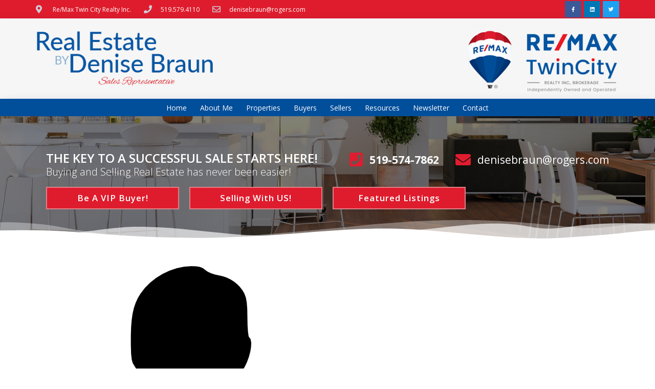

--- FILE ---
content_type: text/css
request_url: https://denisebraun.com/wp-content/uploads/sites/221/elementor/css/post-14592.css?ver=1733084473
body_size: 341
content:
.elementor-kit-14592{--e-global-color-primary:#2D2D2D;--e-global-color-secondary:#54595F;--e-global-color-text:#7A7A7A;--e-global-color-accent:#DF1C2D;--e-global-color-4dc76a0d:#6EC1E4;--e-global-color-1b94422b:#61CE70;--e-global-color-117b57f4:#4054B2;--e-global-color-4a5e9c88:#23A455;--e-global-color-190b9baf:#000;--e-global-color-3cf10163:#FFF;--e-global-typography-primary-font-family:"Open Sans";--e-global-typography-secondary-font-family:"Open Sans";--e-global-typography-secondary-font-weight:400;--e-global-typography-text-font-family:"Open Sans";--e-global-typography-text-font-weight:400;--e-global-typography-accent-font-family:"Open Sans";--e-global-typography-accent-font-weight:500;}.elementor-kit-14592 e-page-transition{background-color:#FFBC7D;}.elementor-section.elementor-section-boxed > .elementor-container{max-width:1140px;}.e-con{--container-max-width:1140px;}.elementor-widget:not(:last-child){margin-block-end:20px;}.elementor-element{--widgets-spacing:20px 20px;}{}h1.entry-title{display:var(--page-title-display);}@media(max-width:1024px){.elementor-section.elementor-section-boxed > .elementor-container{max-width:1024px;}.e-con{--container-max-width:1024px;}}@media(max-width:767px){.elementor-section.elementor-section-boxed > .elementor-container{max-width:767px;}.e-con{--container-max-width:767px;}}

--- FILE ---
content_type: text/css
request_url: https://denisebraun.com/wp-content/uploads/sites/221/elementor/css/post-44.css?ver=1733084473
body_size: 2356
content:
.elementor-44 .elementor-element.elementor-element-a8eca02 > .elementor-container > .elementor-column > .elementor-widget-wrap{align-content:center;align-items:center;}.elementor-44 .elementor-element.elementor-element-a8eca02:not(.elementor-motion-effects-element-type-background), .elementor-44 .elementor-element.elementor-element-a8eca02 > .elementor-motion-effects-container > .elementor-motion-effects-layer{background-color:#DF1C2D;}.elementor-44 .elementor-element.elementor-element-a8eca02{transition:background 0.3s, border 0.3s, border-radius 0.3s, box-shadow 0.3s;margin-top:0px;margin-bottom:0px;padding:2px 0px 2px 0px;}.elementor-44 .elementor-element.elementor-element-a8eca02 > .elementor-background-overlay{transition:background 0.3s, border-radius 0.3s, opacity 0.3s;}.elementor-widget-icon-list .elementor-icon-list-item:not(:last-child):after{border-color:var( --e-global-color-text );}.elementor-widget-icon-list .elementor-icon-list-icon i{color:var( --e-global-color-primary );}.elementor-widget-icon-list .elementor-icon-list-icon svg{fill:var( --e-global-color-primary );}.elementor-widget-icon-list .elementor-icon-list-item > .elementor-icon-list-text, .elementor-widget-icon-list .elementor-icon-list-item > a{font-family:var( --e-global-typography-text-font-family ), Sans-serif;font-weight:var( --e-global-typography-text-font-weight );}.elementor-widget-icon-list .elementor-icon-list-text{color:var( --e-global-color-secondary );}.elementor-44 .elementor-element.elementor-element-749f685 .elementor-icon-list-items:not(.elementor-inline-items) .elementor-icon-list-item:not(:last-child){padding-bottom:calc(25px/2);}.elementor-44 .elementor-element.elementor-element-749f685 .elementor-icon-list-items:not(.elementor-inline-items) .elementor-icon-list-item:not(:first-child){margin-top:calc(25px/2);}.elementor-44 .elementor-element.elementor-element-749f685 .elementor-icon-list-items.elementor-inline-items .elementor-icon-list-item{margin-right:calc(25px/2);margin-left:calc(25px/2);}.elementor-44 .elementor-element.elementor-element-749f685 .elementor-icon-list-items.elementor-inline-items{margin-right:calc(-25px/2);margin-left:calc(-25px/2);}body.rtl .elementor-44 .elementor-element.elementor-element-749f685 .elementor-icon-list-items.elementor-inline-items .elementor-icon-list-item:after{left:calc(-25px/2);}body:not(.rtl) .elementor-44 .elementor-element.elementor-element-749f685 .elementor-icon-list-items.elementor-inline-items .elementor-icon-list-item:after{right:calc(-25px/2);}.elementor-44 .elementor-element.elementor-element-749f685 .elementor-icon-list-icon i{color:#ccccd9;transition:color 0.3s;}.elementor-44 .elementor-element.elementor-element-749f685 .elementor-icon-list-icon svg{fill:#ccccd9;transition:fill 0.3s;}.elementor-44 .elementor-element.elementor-element-749f685{--e-icon-list-icon-size:16px;--icon-vertical-offset:0px;}.elementor-44 .elementor-element.elementor-element-749f685 .elementor-icon-list-icon{padding-right:8px;}.elementor-44 .elementor-element.elementor-element-749f685 .elementor-icon-list-item > .elementor-icon-list-text, .elementor-44 .elementor-element.elementor-element-749f685 .elementor-icon-list-item > a{font-size:12px;}.elementor-44 .elementor-element.elementor-element-749f685 .elementor-icon-list-text{color:#ffffff;transition:color 0.3s;}.elementor-44 .elementor-element.elementor-element-0048fc7{--grid-template-columns:repeat(0, auto);--icon-size:10px;--grid-column-gap:5px;--grid-row-gap:0px;}.elementor-44 .elementor-element.elementor-element-0048fc7 .elementor-widget-container{text-align:right;}.elementor-44 .elementor-element.elementor-element-0048fc7 .elementor-social-icon{--icon-padding:1.1em;}.elementor-44 .elementor-element.elementor-element-79a7f39 > .elementor-container > .elementor-column > .elementor-widget-wrap{align-content:center;align-items:center;}.elementor-44 .elementor-element.elementor-element-79a7f39:not(.elementor-motion-effects-element-type-background), .elementor-44 .elementor-element.elementor-element-79a7f39 > .elementor-motion-effects-container > .elementor-motion-effects-layer{background-color:#F6F6F6;}.elementor-44 .elementor-element.elementor-element-79a7f39{box-shadow:0px 6px 21px -5px rgba(51,51,104,0.38);transition:background 0.3s, border 0.3s, border-radius 0.3s, box-shadow 0.3s;margin-top:0px;margin-bottom:0px;padding:0px 0px 0px 0px;}.elementor-44 .elementor-element.elementor-element-79a7f39 > .elementor-background-overlay{transition:background 0.3s, border-radius 0.3s, opacity 0.3s;}.elementor-44 .elementor-element.elementor-element-ff16b50 > .elementor-container > .elementor-column > .elementor-widget-wrap{align-content:center;align-items:center;}.elementor-44 .elementor-element.elementor-element-ff16b50{margin-top:0px;margin-bottom:0px;padding:10px 0px 10px 0px;}.elementor-widget-image .widget-image-caption{color:var( --e-global-color-text );font-family:var( --e-global-typography-text-font-family ), Sans-serif;font-weight:var( --e-global-typography-text-font-weight );}.elementor-44 .elementor-element.elementor-element-904df81 > .elementor-widget-container{margin:0px 0px 0px -2px;padding:0px 0px 0px 0px;}.elementor-44 .elementor-element.elementor-element-904df81{text-align:left;}.elementor-44 .elementor-element.elementor-element-904df81 img{width:390px;max-width:90%;}.elementor-44 .elementor-element.elementor-element-904df81:hover img{opacity:0.85;}.elementor-44 .elementor-element.elementor-element-2e653d2{text-align:right;}.elementor-44 .elementor-element.elementor-element-2433a593 > .elementor-container > .elementor-column > .elementor-widget-wrap{align-content:center;align-items:center;}.elementor-44 .elementor-element.elementor-element-2433a593:not(.elementor-motion-effects-element-type-background), .elementor-44 .elementor-element.elementor-element-2433a593 > .elementor-motion-effects-container > .elementor-motion-effects-layer{background-color:#014E9B;}.elementor-44 .elementor-element.elementor-element-2433a593{box-shadow:0px 6px 21px -5px rgba(51,51,104,0.38);transition:background 0.3s, border 0.3s, border-radius 0.3s, box-shadow 0.3s;margin-top:0px;margin-bottom:-2px;padding:2px 0px 2px 0px;}.elementor-44 .elementor-element.elementor-element-2433a593 > .elementor-background-overlay{transition:background 0.3s, border-radius 0.3s, opacity 0.3s;}.elementor-widget-nav-menu .elementor-nav-menu .elementor-item{font-family:var( --e-global-typography-primary-font-family ), Sans-serif;}.elementor-widget-nav-menu .elementor-nav-menu--main .elementor-item{color:var( --e-global-color-text );fill:var( --e-global-color-text );}.elementor-widget-nav-menu .elementor-nav-menu--main .elementor-item:hover,
					.elementor-widget-nav-menu .elementor-nav-menu--main .elementor-item.elementor-item-active,
					.elementor-widget-nav-menu .elementor-nav-menu--main .elementor-item.highlighted,
					.elementor-widget-nav-menu .elementor-nav-menu--main .elementor-item:focus{color:var( --e-global-color-accent );fill:var( --e-global-color-accent );}.elementor-widget-nav-menu .elementor-nav-menu--main:not(.e--pointer-framed) .elementor-item:before,
					.elementor-widget-nav-menu .elementor-nav-menu--main:not(.e--pointer-framed) .elementor-item:after{background-color:var( --e-global-color-accent );}.elementor-widget-nav-menu .e--pointer-framed .elementor-item:before,
					.elementor-widget-nav-menu .e--pointer-framed .elementor-item:after{border-color:var( --e-global-color-accent );}.elementor-widget-nav-menu{--e-nav-menu-divider-color:var( --e-global-color-text );}.elementor-widget-nav-menu .elementor-nav-menu--dropdown .elementor-item, .elementor-widget-nav-menu .elementor-nav-menu--dropdown  .elementor-sub-item{font-family:var( --e-global-typography-accent-font-family ), Sans-serif;font-weight:var( --e-global-typography-accent-font-weight );}.elementor-44 .elementor-element.elementor-element-2f20d8d .elementor-menu-toggle{margin:0 auto;background-color:rgba(0,0,0,0);}.elementor-44 .elementor-element.elementor-element-2f20d8d .elementor-nav-menu .elementor-item{font-size:14px;font-weight:400;}.elementor-44 .elementor-element.elementor-element-2f20d8d .elementor-nav-menu--main .elementor-item{color:#ffffff;fill:#ffffff;padding-left:11px;padding-right:11px;padding-top:6px;padding-bottom:6px;}.elementor-44 .elementor-element.elementor-element-2f20d8d .elementor-nav-menu--main .elementor-item:hover,
					.elementor-44 .elementor-element.elementor-element-2f20d8d .elementor-nav-menu--main .elementor-item.elementor-item-active,
					.elementor-44 .elementor-element.elementor-element-2f20d8d .elementor-nav-menu--main .elementor-item.highlighted,
					.elementor-44 .elementor-element.elementor-element-2f20d8d .elementor-nav-menu--main .elementor-item:focus{color:#DF1C2D;fill:#DF1C2D;}.elementor-44 .elementor-element.elementor-element-2f20d8d .elementor-nav-menu--main:not(.e--pointer-framed) .elementor-item:before,
					.elementor-44 .elementor-element.elementor-element-2f20d8d .elementor-nav-menu--main:not(.e--pointer-framed) .elementor-item:after{background-color:#DF1C2D;}.elementor-44 .elementor-element.elementor-element-2f20d8d .e--pointer-framed .elementor-item:before,
					.elementor-44 .elementor-element.elementor-element-2f20d8d .e--pointer-framed .elementor-item:after{border-color:#DF1C2D;}.elementor-44 .elementor-element.elementor-element-2f20d8d .elementor-nav-menu--main .elementor-item.elementor-item-active{color:#DF1C2D;}.elementor-44 .elementor-element.elementor-element-2f20d8d .elementor-nav-menu--main:not(.e--pointer-framed) .elementor-item.elementor-item-active:before,
					.elementor-44 .elementor-element.elementor-element-2f20d8d .elementor-nav-menu--main:not(.e--pointer-framed) .elementor-item.elementor-item-active:after{background-color:#DF1C2D;}.elementor-44 .elementor-element.elementor-element-2f20d8d .e--pointer-framed .elementor-item.elementor-item-active:before,
					.elementor-44 .elementor-element.elementor-element-2f20d8d .e--pointer-framed .elementor-item.elementor-item-active:after{border-color:#DF1C2D;}.elementor-44 .elementor-element.elementor-element-2f20d8d .e--pointer-framed .elementor-item:before{border-width:1px;}.elementor-44 .elementor-element.elementor-element-2f20d8d .e--pointer-framed.e--animation-draw .elementor-item:before{border-width:0 0 1px 1px;}.elementor-44 .elementor-element.elementor-element-2f20d8d .e--pointer-framed.e--animation-draw .elementor-item:after{border-width:1px 1px 0 0;}.elementor-44 .elementor-element.elementor-element-2f20d8d .e--pointer-framed.e--animation-corners .elementor-item:before{border-width:1px 0 0 1px;}.elementor-44 .elementor-element.elementor-element-2f20d8d .e--pointer-framed.e--animation-corners .elementor-item:after{border-width:0 1px 1px 0;}.elementor-44 .elementor-element.elementor-element-2f20d8d .e--pointer-underline .elementor-item:after,
					 .elementor-44 .elementor-element.elementor-element-2f20d8d .e--pointer-overline .elementor-item:before,
					 .elementor-44 .elementor-element.elementor-element-2f20d8d .e--pointer-double-line .elementor-item:before,
					 .elementor-44 .elementor-element.elementor-element-2f20d8d .e--pointer-double-line .elementor-item:after{height:1px;}.elementor-44 .elementor-element.elementor-element-2f20d8d{--e-nav-menu-horizontal-menu-item-margin:calc( 4px / 2 );}.elementor-44 .elementor-element.elementor-element-2f20d8d .elementor-nav-menu--main:not(.elementor-nav-menu--layout-horizontal) .elementor-nav-menu > li:not(:last-child){margin-bottom:4px;}.elementor-44 .elementor-element.elementor-element-2f20d8d .elementor-nav-menu--dropdown{background-color:#FFFFFF;}.elementor-44 .elementor-element.elementor-element-2f20d8d .elementor-nav-menu--dropdown a:hover,
					.elementor-44 .elementor-element.elementor-element-2f20d8d .elementor-nav-menu--dropdown a.elementor-item-active,
					.elementor-44 .elementor-element.elementor-element-2f20d8d .elementor-nav-menu--dropdown a.highlighted,
					.elementor-44 .elementor-element.elementor-element-2f20d8d .elementor-menu-toggle:hover{color:#FFFFFF;}.elementor-44 .elementor-element.elementor-element-2f20d8d .elementor-nav-menu--dropdown a:hover,
					.elementor-44 .elementor-element.elementor-element-2f20d8d .elementor-nav-menu--dropdown a.elementor-item-active,
					.elementor-44 .elementor-element.elementor-element-2f20d8d .elementor-nav-menu--dropdown a.highlighted{background-color:#DF1C2D;}.elementor-44 .elementor-element.elementor-element-211ff11d:not(.elementor-motion-effects-element-type-background), .elementor-44 .elementor-element.elementor-element-211ff11d > .elementor-motion-effects-container > .elementor-motion-effects-layer{background-image:url("https://denisebraun.com/wp-content/uploads/sites/221/2020/07/BG.jpg");background-position:0px -180px;background-repeat:no-repeat;background-size:cover;}.elementor-44 .elementor-element.elementor-element-211ff11d > .elementor-background-overlay{background-color:#000000;opacity:0.5;transition:background 0.3s, border-radius 0.3s, opacity 0.3s;}.elementor-44 .elementor-element.elementor-element-211ff11d{transition:background 0.3s, border 0.3s, border-radius 0.3s, box-shadow 0.3s;}.elementor-44 .elementor-element.elementor-element-211ff11d > .elementor-shape-bottom svg{width:calc(124% + 1.3px);height:40px;}.elementor-44 .elementor-element.elementor-element-3a967018{padding:50px 0px 0px 0px;}.elementor-widget-heading .elementor-heading-title{color:var( --e-global-color-primary );font-family:var( --e-global-typography-primary-font-family ), Sans-serif;}.elementor-44 .elementor-element.elementor-element-480882d7 > .elementor-widget-container{margin:0px 0px 0px 0px;}.elementor-44 .elementor-element.elementor-element-480882d7 .elementor-heading-title{color:#ffffff;font-size:24px;font-weight:600;text-transform:uppercase;}.elementor-44 .elementor-element.elementor-element-313b52a7 > .elementor-widget-container{margin:-15px 0px 0px 0px;}.elementor-44 .elementor-element.elementor-element-313b52a7 .elementor-heading-title{color:#ffffff;font-size:1.4em;font-weight:300;}.elementor-44 .elementor-element.elementor-element-457b0eda .elementor-icon-list-items:not(.elementor-inline-items) .elementor-icon-list-item:not(:last-child){padding-bottom:calc(25px/2);}.elementor-44 .elementor-element.elementor-element-457b0eda .elementor-icon-list-items:not(.elementor-inline-items) .elementor-icon-list-item:not(:first-child){margin-top:calc(25px/2);}.elementor-44 .elementor-element.elementor-element-457b0eda .elementor-icon-list-items.elementor-inline-items .elementor-icon-list-item{margin-right:calc(25px/2);margin-left:calc(25px/2);}.elementor-44 .elementor-element.elementor-element-457b0eda .elementor-icon-list-items.elementor-inline-items{margin-right:calc(-25px/2);margin-left:calc(-25px/2);}body.rtl .elementor-44 .elementor-element.elementor-element-457b0eda .elementor-icon-list-items.elementor-inline-items .elementor-icon-list-item:after{left:calc(-25px/2);}body:not(.rtl) .elementor-44 .elementor-element.elementor-element-457b0eda .elementor-icon-list-items.elementor-inline-items .elementor-icon-list-item:after{right:calc(-25px/2);}.elementor-44 .elementor-element.elementor-element-457b0eda .elementor-icon-list-icon i{color:#e01c2f;transition:color 0.3s;}.elementor-44 .elementor-element.elementor-element-457b0eda .elementor-icon-list-icon svg{fill:#e01c2f;transition:fill 0.3s;}.elementor-44 .elementor-element.elementor-element-457b0eda{--e-icon-list-icon-size:30px;--icon-vertical-offset:0px;}.elementor-44 .elementor-element.elementor-element-457b0eda .elementor-icon-list-icon{padding-right:8px;}.elementor-44 .elementor-element.elementor-element-457b0eda .elementor-icon-list-item > .elementor-icon-list-text, .elementor-44 .elementor-element.elementor-element-457b0eda .elementor-icon-list-item > a{font-size:1.5em;line-height:1em;}.elementor-44 .elementor-element.elementor-element-457b0eda .elementor-icon-list-text{color:#ffffff;transition:color 0.3s;}.elementor-44 .elementor-element.elementor-element-052dafc{padding:0px 0px 40px 0px;}.elementor-widget-button .elementor-button{background-color:var( --e-global-color-accent );font-family:var( --e-global-typography-accent-font-family ), Sans-serif;font-weight:var( --e-global-typography-accent-font-weight );}.elementor-44 .elementor-element.elementor-element-28a9514 .elementor-button{background-color:#DF1C2D;font-size:1.2em;font-weight:600;letter-spacing:1px;border-style:solid;border-width:2px 2px 2px 2px;border-color:rgba(225,225,225,0.5);border-radius:0px 0px 0px 0px;}.elementor-44 .elementor-element.elementor-element-5ccd0d6 .elementor-button{background-color:#DF1C2D;font-size:1.2em;font-weight:600;letter-spacing:1px;border-style:solid;border-width:2px 2px 2px 2px;border-color:rgba(225,225,225,0.5);border-radius:0px 0px 0px 0px;}.elementor-44 .elementor-element.elementor-element-dbce694 .elementor-button{background-color:#DF1C2D;font-size:1.2em;font-weight:600;letter-spacing:1px;border-style:solid;border-width:2px 2px 2px 2px;border-color:rgba(225,225,225,0.5);border-radius:0px 0px 0px 0px;}.elementor-theme-builder-content-area{height:400px;}.elementor-location-header:before, .elementor-location-footer:before{content:"";display:table;clear:both;}@media(max-width:1024px){.elementor-44 .elementor-element.elementor-element-a8eca02{padding:0px 0px 0px 0px;}.elementor-44 .elementor-element.elementor-element-f093ce6 > .elementor-element-populated{padding:0px 0px 0px 20px;}.elementor-44 .elementor-element.elementor-element-0048fc7 > .elementor-widget-container{padding:0px 20px 0px 0px;}.elementor-44 .elementor-element.elementor-element-0048fc7 .elementor-social-icon{--icon-padding:0.9em;}.elementor-44 .elementor-element.elementor-element-79a7f39{padding:0px 0px 0px 0px;}.elementor-44 .elementor-element.elementor-element-2433a593{padding:0px 0px 0px 0px;}.elementor-44 .elementor-element.elementor-element-2f20d8d > .elementor-widget-container{margin:0px 0px 0px 0px;padding:0px 0px 0px 0px;}.elementor-44 .elementor-element.elementor-element-2f20d8d .elementor-nav-menu--main .elementor-item{padding-left:0px;padding-right:0px;padding-top:0px;padding-bottom:0px;}.elementor-44 .elementor-element.elementor-element-2f20d8d{--e-nav-menu-horizontal-menu-item-margin:calc( 0px / 2 );}.elementor-44 .elementor-element.elementor-element-2f20d8d .elementor-nav-menu--main:not(.elementor-nav-menu--layout-horizontal) .elementor-nav-menu > li:not(:last-child){margin-bottom:0px;}.elementor-44 .elementor-element.elementor-element-211ff11d:not(.elementor-motion-effects-element-type-background), .elementor-44 .elementor-element.elementor-element-211ff11d > .elementor-motion-effects-container > .elementor-motion-effects-layer{background-position:0px 0px;}}@media(max-width:767px){.elementor-44 .elementor-element.elementor-element-a8eca02{padding:10px 20px 10px 20px;}.elementor-44 .elementor-element.elementor-element-749f685 .elementor-icon-list-items:not(.elementor-inline-items) .elementor-icon-list-item:not(:last-child){padding-bottom:calc(25px/2);}.elementor-44 .elementor-element.elementor-element-749f685 .elementor-icon-list-items:not(.elementor-inline-items) .elementor-icon-list-item:not(:first-child){margin-top:calc(25px/2);}.elementor-44 .elementor-element.elementor-element-749f685 .elementor-icon-list-items.elementor-inline-items .elementor-icon-list-item{margin-right:calc(25px/2);margin-left:calc(25px/2);}.elementor-44 .elementor-element.elementor-element-749f685 .elementor-icon-list-items.elementor-inline-items{margin-right:calc(-25px/2);margin-left:calc(-25px/2);}body.rtl .elementor-44 .elementor-element.elementor-element-749f685 .elementor-icon-list-items.elementor-inline-items .elementor-icon-list-item:after{left:calc(-25px/2);}body:not(.rtl) .elementor-44 .elementor-element.elementor-element-749f685 .elementor-icon-list-items.elementor-inline-items .elementor-icon-list-item:after{right:calc(-25px/2);}.elementor-44 .elementor-element.elementor-element-749f685 .elementor-icon-list-item > .elementor-icon-list-text, .elementor-44 .elementor-element.elementor-element-749f685 .elementor-icon-list-item > a{line-height:1.9em;}.elementor-44 .elementor-element.elementor-element-4be8f39 > .elementor-element-populated{margin:0px 0px 0px 0px;--e-column-margin-right:0px;--e-column-margin-left:0px;}.elementor-44 .elementor-element.elementor-element-0048fc7 .elementor-widget-container{text-align:center;}.elementor-44 .elementor-element.elementor-element-79a7f39{padding:0px 0px 0px 0px;}.elementor-44 .elementor-element.elementor-element-904df81 > .elementor-widget-container{margin:0px 0px 0px 0px;}.elementor-44 .elementor-element.elementor-element-904df81{text-align:center;}.elementor-44 .elementor-element.elementor-element-904df81 img{width:80%;}.elementor-44 .elementor-element.elementor-element-2e653d2 > .elementor-widget-container{padding:20px 20px 20px 20px;}.elementor-44 .elementor-element.elementor-element-2e653d2{text-align:center;}.elementor-44 .elementor-element.elementor-element-2433a593{padding:0px 0px 0px 0px;}.elementor-44 .elementor-element.elementor-element-2f20d8d .elementor-nav-menu--main > .elementor-nav-menu > li > .elementor-nav-menu--dropdown, .elementor-44 .elementor-element.elementor-element-2f20d8d .elementor-nav-menu__container.elementor-nav-menu--dropdown{margin-top:44px !important;}.elementor-44 .elementor-element.elementor-element-211ff11d:not(.elementor-motion-effects-element-type-background), .elementor-44 .elementor-element.elementor-element-211ff11d > .elementor-motion-effects-container > .elementor-motion-effects-layer{background-position:0px 0px;}.elementor-44 .elementor-element.elementor-element-480882d7{text-align:center;}.elementor-44 .elementor-element.elementor-element-313b52a7{text-align:center;}.elementor-44 .elementor-element.elementor-element-5496e016 > .elementor-element-populated{margin:10px 10px 10px 10px;--e-column-margin-right:10px;--e-column-margin-left:10px;}.elementor-44 .elementor-element.elementor-element-457b0eda .elementor-icon-list-items:not(.elementor-inline-items) .elementor-icon-list-item:not(:last-child){padding-bottom:calc(25px/2);}.elementor-44 .elementor-element.elementor-element-457b0eda .elementor-icon-list-items:not(.elementor-inline-items) .elementor-icon-list-item:not(:first-child){margin-top:calc(25px/2);}.elementor-44 .elementor-element.elementor-element-457b0eda .elementor-icon-list-items.elementor-inline-items .elementor-icon-list-item{margin-right:calc(25px/2);margin-left:calc(25px/2);}.elementor-44 .elementor-element.elementor-element-457b0eda .elementor-icon-list-items.elementor-inline-items{margin-right:calc(-25px/2);margin-left:calc(-25px/2);}body.rtl .elementor-44 .elementor-element.elementor-element-457b0eda .elementor-icon-list-items.elementor-inline-items .elementor-icon-list-item:after{left:calc(-25px/2);}body:not(.rtl) .elementor-44 .elementor-element.elementor-element-457b0eda .elementor-icon-list-items.elementor-inline-items .elementor-icon-list-item:after{right:calc(-25px/2);}.elementor-44 .elementor-element.elementor-element-457b0eda .elementor-icon-list-item > .elementor-icon-list-text, .elementor-44 .elementor-element.elementor-element-457b0eda .elementor-icon-list-item > a{line-height:1.9em;}.elementor-44 .elementor-element.elementor-element-052dafc{margin-top:0px;margin-bottom:0px;padding:10px 0px 5px 0px;}}@media(max-width:1024px) and (min-width:768px){.elementor-44 .elementor-element.elementor-element-f093ce6{width:70%;}.elementor-44 .elementor-element.elementor-element-4be8f39{width:30%;}.elementor-44 .elementor-element.elementor-element-8ed3a48{width:100%;}.elementor-44 .elementor-element.elementor-element-c5d682c{width:100%;}.elementor-44 .elementor-element.elementor-element-2655217{width:100%;}.elementor-44 .elementor-element.elementor-element-17b7340{width:100%;}}@media(min-width:1025px){.elementor-44 .elementor-element.elementor-element-211ff11d:not(.elementor-motion-effects-element-type-background), .elementor-44 .elementor-element.elementor-element-211ff11d > .elementor-motion-effects-container > .elementor-motion-effects-layer{background-attachment:fixed;}}

--- FILE ---
content_type: text/css
request_url: https://denisebraun.com/wp-content/uploads/sites/221/elementor/css/post-13844.css?ver=1733084473
body_size: 3160
content:
.elementor-widget-icon.elementor-view-stacked .elementor-icon{background-color:var( --e-global-color-primary );}.elementor-widget-icon.elementor-view-framed .elementor-icon, .elementor-widget-icon.elementor-view-default .elementor-icon{color:var( --e-global-color-primary );border-color:var( --e-global-color-primary );}.elementor-widget-icon.elementor-view-framed .elementor-icon, .elementor-widget-icon.elementor-view-default .elementor-icon svg{fill:var( --e-global-color-primary );}.elementor-13844 .elementor-element.elementor-element-2b19047 > .elementor-widget-container{padding:5px 0px 5px 5px;}.elementor-13844 .elementor-element.elementor-element-2b19047 .elementor-icon-wrapper{text-align:left;}.elementor-13844 .elementor-element.elementor-element-2b19047.elementor-view-stacked .elementor-icon{background-color:#014E9B;color:#DF1C2D;}.elementor-13844 .elementor-element.elementor-element-2b19047.elementor-view-framed .elementor-icon, .elementor-13844 .elementor-element.elementor-element-2b19047.elementor-view-default .elementor-icon{color:#014E9B;border-color:#014E9B;}.elementor-13844 .elementor-element.elementor-element-2b19047.elementor-view-framed .elementor-icon, .elementor-13844 .elementor-element.elementor-element-2b19047.elementor-view-default .elementor-icon svg{fill:#014E9B;}.elementor-13844 .elementor-element.elementor-element-2b19047.elementor-view-framed .elementor-icon{background-color:#DF1C2D;}.elementor-13844 .elementor-element.elementor-element-2b19047.elementor-view-stacked .elementor-icon svg{fill:#DF1C2D;}.elementor-13844 .elementor-element.elementor-element-2b19047.elementor-view-stacked .elementor-icon:hover{background-color:#000000;color:#7a7a7a;}.elementor-13844 .elementor-element.elementor-element-2b19047.elementor-view-framed .elementor-icon:hover, .elementor-13844 .elementor-element.elementor-element-2b19047.elementor-view-default .elementor-icon:hover{color:#000000;border-color:#000000;}.elementor-13844 .elementor-element.elementor-element-2b19047.elementor-view-framed .elementor-icon:hover, .elementor-13844 .elementor-element.elementor-element-2b19047.elementor-view-default .elementor-icon:hover svg{fill:#000000;}.elementor-13844 .elementor-element.elementor-element-2b19047.elementor-view-framed .elementor-icon:hover{background-color:#7a7a7a;}.elementor-13844 .elementor-element.elementor-element-2b19047.elementor-view-stacked .elementor-icon:hover svg{fill:#7a7a7a;}.elementor-13844 .elementor-element.elementor-element-2b19047 .elementor-icon{font-size:16px;}.elementor-13844 .elementor-element.elementor-element-2b19047 .elementor-icon svg{height:16px;}.elementor-13844 .elementor-element.elementor-element-9a47a96 > .elementor-container > .elementor-column > .elementor-widget-wrap{align-content:center;align-items:center;}.elementor-13844 .elementor-element.elementor-element-9a47a96:not(.elementor-motion-effects-element-type-background), .elementor-13844 .elementor-element.elementor-element-9a47a96 > .elementor-motion-effects-container > .elementor-motion-effects-layer{background-image:url("https://denisebraun.com/wp-content/uploads/sites/221/2020/07/BG.jpg");background-position:center center;background-repeat:no-repeat;background-size:cover;}.elementor-13844 .elementor-element.elementor-element-9a47a96 > .elementor-background-overlay{background-color:#ffffff;opacity:0.7;transition:background 0.3s, border-radius 0.3s, opacity 0.3s;}.elementor-13844 .elementor-element.elementor-element-9a47a96{border-style:solid;border-width:0px 0px 2px 0px;border-color:#DF1C2D;transition:background 0.3s, border 0.3s, border-radius 0.3s, box-shadow 0.3s;padding:20px 0px 20px 0px;}.elementor-13844 .elementor-element.elementor-element-9a47a96 > .elementor-shape-top svg{width:calc(124% + 1.3px);height:30px;}.elementor-13844 .elementor-element.elementor-element-a5d3b04 > .elementor-element-populated{padding:40px 40px 40px 40px;}.elementor-widget-text-editor{color:var( --e-global-color-text );font-family:var( --e-global-typography-text-font-family ), Sans-serif;font-weight:var( --e-global-typography-text-font-weight );}.elementor-widget-text-editor.elementor-drop-cap-view-stacked .elementor-drop-cap{background-color:var( --e-global-color-primary );}.elementor-widget-text-editor.elementor-drop-cap-view-framed .elementor-drop-cap, .elementor-widget-text-editor.elementor-drop-cap-view-default .elementor-drop-cap{color:var( --e-global-color-primary );border-color:var( --e-global-color-primary );}.elementor-13844 .elementor-element.elementor-element-116c045 > .elementor-widget-container{margin:-15px 0px -40px 0px;}.elementor-13844 .elementor-element.elementor-element-116c045{text-align:left;font-size:38px;font-weight:600;text-transform:uppercase;}.elementor-widget-heading .elementor-heading-title{color:var( --e-global-color-primary );font-family:var( --e-global-typography-primary-font-family ), Sans-serif;}.elementor-13844 .elementor-element.elementor-element-a5496a2 > .elementor-widget-container{margin:-15px 0px 0px 0px;}.elementor-13844 .elementor-element.elementor-element-a5496a2{text-align:center;}.elementor-13844 .elementor-element.elementor-element-a5496a2 .elementor-heading-title{font-size:30px;text-transform:uppercase;}.elementor-widget-divider{--divider-color:var( --e-global-color-secondary );}.elementor-widget-divider .elementor-divider__text{color:var( --e-global-color-secondary );font-family:var( --e-global-typography-secondary-font-family ), Sans-serif;font-weight:var( --e-global-typography-secondary-font-weight );}.elementor-widget-divider.elementor-view-stacked .elementor-icon{background-color:var( --e-global-color-secondary );}.elementor-widget-divider.elementor-view-framed .elementor-icon, .elementor-widget-divider.elementor-view-default .elementor-icon{color:var( --e-global-color-secondary );border-color:var( --e-global-color-secondary );}.elementor-widget-divider.elementor-view-framed .elementor-icon, .elementor-widget-divider.elementor-view-default .elementor-icon svg{fill:var( --e-global-color-secondary );}.elementor-13844 .elementor-element.elementor-element-f1098e8{--divider-border-style:solid;--divider-color:#000000;--divider-border-width:1px;}.elementor-13844 .elementor-element.elementor-element-f1098e8 > .elementor-widget-container{margin:-20px 0px 0px 0px;}.elementor-13844 .elementor-element.elementor-element-f1098e8 .elementor-divider-separator{width:50px;margin:0 auto;margin-center:0;}.elementor-13844 .elementor-element.elementor-element-f1098e8 .elementor-divider{text-align:center;padding-block-start:15px;padding-block-end:15px;}.elementor-widget-icon-list .elementor-icon-list-item:not(:last-child):after{border-color:var( --e-global-color-text );}.elementor-widget-icon-list .elementor-icon-list-icon i{color:var( --e-global-color-primary );}.elementor-widget-icon-list .elementor-icon-list-icon svg{fill:var( --e-global-color-primary );}.elementor-widget-icon-list .elementor-icon-list-item > .elementor-icon-list-text, .elementor-widget-icon-list .elementor-icon-list-item > a{font-family:var( --e-global-typography-text-font-family ), Sans-serif;font-weight:var( --e-global-typography-text-font-weight );}.elementor-widget-icon-list .elementor-icon-list-text{color:var( --e-global-color-secondary );}.elementor-13844 .elementor-element.elementor-element-06ececa .elementor-icon-list-items:not(.elementor-inline-items) .elementor-icon-list-item:not(:last-child){padding-bottom:calc(2px/2);}.elementor-13844 .elementor-element.elementor-element-06ececa .elementor-icon-list-items:not(.elementor-inline-items) .elementor-icon-list-item:not(:first-child){margin-top:calc(2px/2);}.elementor-13844 .elementor-element.elementor-element-06ececa .elementor-icon-list-items.elementor-inline-items .elementor-icon-list-item{margin-right:calc(2px/2);margin-left:calc(2px/2);}.elementor-13844 .elementor-element.elementor-element-06ececa .elementor-icon-list-items.elementor-inline-items{margin-right:calc(-2px/2);margin-left:calc(-2px/2);}body.rtl .elementor-13844 .elementor-element.elementor-element-06ececa .elementor-icon-list-items.elementor-inline-items .elementor-icon-list-item:after{left:calc(-2px/2);}body:not(.rtl) .elementor-13844 .elementor-element.elementor-element-06ececa .elementor-icon-list-items.elementor-inline-items .elementor-icon-list-item:after{right:calc(-2px/2);}.elementor-13844 .elementor-element.elementor-element-06ececa .elementor-icon-list-icon i{color:#014E9B;transition:color 0.3s;}.elementor-13844 .elementor-element.elementor-element-06ececa .elementor-icon-list-icon svg{fill:#014E9B;transition:fill 0.3s;}.elementor-13844 .elementor-element.elementor-element-06ececa{--e-icon-list-icon-size:17px;--icon-vertical-offset:0px;}.elementor-13844 .elementor-element.elementor-element-06ececa .elementor-icon-list-icon{padding-right:8px;}.elementor-13844 .elementor-element.elementor-element-06ececa .elementor-icon-list-item > .elementor-icon-list-text, .elementor-13844 .elementor-element.elementor-element-06ececa .elementor-icon-list-item > a{font-size:16px;}.elementor-13844 .elementor-element.elementor-element-06ececa .elementor-icon-list-text{color:#000000;transition:color 0.3s;}.elementor-13844 .elementor-element.elementor-element-3ad5eb9{--grid-template-columns:repeat(0, auto);--icon-size:22px;--grid-column-gap:5px;--grid-row-gap:0px;}.elementor-13844 .elementor-element.elementor-element-3ad5eb9 .elementor-widget-container{text-align:center;}.elementor-13844 .elementor-element.elementor-element-3ad5eb9 .elementor-social-icon{--icon-padding:1.1em;}.elementor-13844 .elementor-element.elementor-element-9859bf4 .elementor-icon-list-items:not(.elementor-inline-items) .elementor-icon-list-item:not(:last-child){padding-bottom:calc(2px/2);}.elementor-13844 .elementor-element.elementor-element-9859bf4 .elementor-icon-list-items:not(.elementor-inline-items) .elementor-icon-list-item:not(:first-child){margin-top:calc(2px/2);}.elementor-13844 .elementor-element.elementor-element-9859bf4 .elementor-icon-list-items.elementor-inline-items .elementor-icon-list-item{margin-right:calc(2px/2);margin-left:calc(2px/2);}.elementor-13844 .elementor-element.elementor-element-9859bf4 .elementor-icon-list-items.elementor-inline-items{margin-right:calc(-2px/2);margin-left:calc(-2px/2);}body.rtl .elementor-13844 .elementor-element.elementor-element-9859bf4 .elementor-icon-list-items.elementor-inline-items .elementor-icon-list-item:after{left:calc(-2px/2);}body:not(.rtl) .elementor-13844 .elementor-element.elementor-element-9859bf4 .elementor-icon-list-items.elementor-inline-items .elementor-icon-list-item:after{right:calc(-2px/2);}.elementor-13844 .elementor-element.elementor-element-9859bf4 .elementor-icon-list-icon i{color:#014E9B;transition:color 0.3s;}.elementor-13844 .elementor-element.elementor-element-9859bf4 .elementor-icon-list-icon svg{fill:#014E9B;transition:fill 0.3s;}.elementor-13844 .elementor-element.elementor-element-9859bf4{--e-icon-list-icon-size:17px;--icon-vertical-offset:0px;}.elementor-13844 .elementor-element.elementor-element-9859bf4 .elementor-icon-list-icon{padding-right:8px;}.elementor-13844 .elementor-element.elementor-element-9859bf4 .elementor-icon-list-item > .elementor-icon-list-text, .elementor-13844 .elementor-element.elementor-element-9859bf4 .elementor-icon-list-item > a{font-size:15px;}.elementor-13844 .elementor-element.elementor-element-9859bf4 .elementor-icon-list-text{color:#000000;transition:color 0.3s;}.elementor-13844 .elementor-element.elementor-element-c812cad > .elementor-element-populated{padding:40px 40px 40px 40px;}.elementor-13844 .elementor-element.elementor-element-f3c30f4{text-align:center;}.elementor-13844 .elementor-element.elementor-element-f3c30f4 .elementor-heading-title{color:#000000;}.elementor-widget-form .elementor-field-group > label, .elementor-widget-form .elementor-field-subgroup label{color:var( --e-global-color-text );}.elementor-widget-form .elementor-field-group > label{font-family:var( --e-global-typography-text-font-family ), Sans-serif;font-weight:var( --e-global-typography-text-font-weight );}.elementor-widget-form .elementor-field-type-html{color:var( --e-global-color-text );font-family:var( --e-global-typography-text-font-family ), Sans-serif;font-weight:var( --e-global-typography-text-font-weight );}.elementor-widget-form .elementor-field-group .elementor-field{color:var( --e-global-color-text );}.elementor-widget-form .elementor-field-group .elementor-field, .elementor-widget-form .elementor-field-subgroup label{font-family:var( --e-global-typography-text-font-family ), Sans-serif;font-weight:var( --e-global-typography-text-font-weight );}.elementor-widget-form .elementor-button{font-family:var( --e-global-typography-accent-font-family ), Sans-serif;font-weight:var( --e-global-typography-accent-font-weight );}.elementor-widget-form .e-form__buttons__wrapper__button-next{background-color:var( --e-global-color-accent );}.elementor-widget-form .elementor-button[type="submit"]{background-color:var( --e-global-color-accent );}.elementor-widget-form .e-form__buttons__wrapper__button-previous{background-color:var( --e-global-color-accent );}.elementor-widget-form .elementor-message{font-family:var( --e-global-typography-text-font-family ), Sans-serif;font-weight:var( --e-global-typography-text-font-weight );}.elementor-widget-form .e-form__indicators__indicator, .elementor-widget-form .e-form__indicators__indicator__label{font-family:var( --e-global-typography-accent-font-family ), Sans-serif;font-weight:var( --e-global-typography-accent-font-weight );}.elementor-widget-form{--e-form-steps-indicator-inactive-primary-color:var( --e-global-color-text );--e-form-steps-indicator-active-primary-color:var( --e-global-color-accent );--e-form-steps-indicator-completed-primary-color:var( --e-global-color-accent );--e-form-steps-indicator-progress-color:var( --e-global-color-accent );--e-form-steps-indicator-progress-background-color:var( --e-global-color-text );--e-form-steps-indicator-progress-meter-color:var( --e-global-color-text );}.elementor-widget-form .e-form__indicators__indicator__progress__meter{font-family:var( --e-global-typography-accent-font-family ), Sans-serif;font-weight:var( --e-global-typography-accent-font-weight );}.elementor-13844 .elementor-element.elementor-element-ffe4b58 .elementor-field-group{padding-right:calc( 10px/2 );padding-left:calc( 10px/2 );margin-bottom:10px;}.elementor-13844 .elementor-element.elementor-element-ffe4b58 .elementor-form-fields-wrapper{margin-left:calc( -10px/2 );margin-right:calc( -10px/2 );margin-bottom:-10px;}.elementor-13844 .elementor-element.elementor-element-ffe4b58 .elementor-field-group.recaptcha_v3-bottomleft, .elementor-13844 .elementor-element.elementor-element-ffe4b58 .elementor-field-group.recaptcha_v3-bottomright{margin-bottom:0;}body.rtl .elementor-13844 .elementor-element.elementor-element-ffe4b58 .elementor-labels-inline .elementor-field-group > label{padding-left:0px;}body:not(.rtl) .elementor-13844 .elementor-element.elementor-element-ffe4b58 .elementor-labels-inline .elementor-field-group > label{padding-right:0px;}body .elementor-13844 .elementor-element.elementor-element-ffe4b58 .elementor-labels-above .elementor-field-group > label{padding-bottom:0px;}.elementor-13844 .elementor-element.elementor-element-ffe4b58 .elementor-field-group > label, .elementor-13844 .elementor-element.elementor-element-ffe4b58 .elementor-field-subgroup label{color:#000000;}.elementor-13844 .elementor-element.elementor-element-ffe4b58 .elementor-field-group > label{font-weight:bold;}.elementor-13844 .elementor-element.elementor-element-ffe4b58 .elementor-field-type-html{padding-bottom:0px;}.elementor-13844 .elementor-element.elementor-element-ffe4b58 .elementor-field-group:not(.elementor-field-type-upload) .elementor-field:not(.elementor-select-wrapper){background-color:#ffffff;border-color:#014E9B;}.elementor-13844 .elementor-element.elementor-element-ffe4b58 .elementor-field-group .elementor-select-wrapper select{background-color:#ffffff;border-color:#014E9B;}.elementor-13844 .elementor-element.elementor-element-ffe4b58 .elementor-field-group .elementor-select-wrapper::before{color:#014E9B;}.elementor-13844 .elementor-element.elementor-element-ffe4b58 .e-form__buttons__wrapper__button-next{color:#ffffff;}.elementor-13844 .elementor-element.elementor-element-ffe4b58 .elementor-button[type="submit"]{color:#ffffff;}.elementor-13844 .elementor-element.elementor-element-ffe4b58 .elementor-button[type="submit"] svg *{fill:#ffffff;}.elementor-13844 .elementor-element.elementor-element-ffe4b58 .e-form__buttons__wrapper__button-previous{color:#ffffff;}.elementor-13844 .elementor-element.elementor-element-ffe4b58 .e-form__buttons__wrapper__button-next:hover{color:#ffffff;}.elementor-13844 .elementor-element.elementor-element-ffe4b58 .elementor-button[type="submit"]:hover{color:#ffffff;}.elementor-13844 .elementor-element.elementor-element-ffe4b58 .elementor-button[type="submit"]:hover svg *{fill:#ffffff;}.elementor-13844 .elementor-element.elementor-element-ffe4b58 .e-form__buttons__wrapper__button-previous:hover{color:#ffffff;}.elementor-13844 .elementor-element.elementor-element-ffe4b58{--e-form-steps-indicators-spacing:20px;--e-form-steps-indicator-padding:30px;--e-form-steps-indicator-inactive-secondary-color:#ffffff;--e-form-steps-indicator-active-secondary-color:#ffffff;--e-form-steps-indicator-completed-secondary-color:#ffffff;--e-form-steps-divider-width:1px;--e-form-steps-divider-gap:10px;}.elementor-13844 .elementor-element.elementor-element-2f549f1 > .elementor-container > .elementor-column > .elementor-widget-wrap{align-content:center;align-items:center;}.elementor-13844 .elementor-element.elementor-element-2f549f1:not(.elementor-motion-effects-element-type-background), .elementor-13844 .elementor-element.elementor-element-2f549f1 > .elementor-motion-effects-container > .elementor-motion-effects-layer{background-color:#F6F6F6;}.elementor-13844 .elementor-element.elementor-element-2f549f1{border-style:solid;border-width:1px 0px 1px 0px;border-color:#008c9a;box-shadow:0px 6px 21px -5px rgba(51,51,104,0.38);transition:background 0.3s, border 0.3s, border-radius 0.3s, box-shadow 0.3s;margin-top:0px;margin-bottom:-2px;padding:2px 0px 2px 0px;z-index:1;}.elementor-13844 .elementor-element.elementor-element-2f549f1, .elementor-13844 .elementor-element.elementor-element-2f549f1 > .elementor-background-overlay{border-radius:0px 0px 0px 0px;}.elementor-13844 .elementor-element.elementor-element-2f549f1 > .elementor-background-overlay{transition:background 0.3s, border-radius 0.3s, opacity 0.3s;}.elementor-widget-image .widget-image-caption{color:var( --e-global-color-text );font-family:var( --e-global-typography-text-font-family ), Sans-serif;font-weight:var( --e-global-typography-text-font-weight );}.elementor-13844 .elementor-element.elementor-element-9edfc52 > .elementor-widget-container{padding:10px 0px 10px 0px;}.elementor-13844 .elementor-element.elementor-element-9edfc52{text-align:left;}.elementor-13844 .elementor-element.elementor-element-9edfc52 img{width:200px;max-width:90%;}.elementor-13844 .elementor-element.elementor-element-2edbf92 > .elementor-element-populated{margin:0px 0px -13px 0px;--e-column-margin-right:0px;--e-column-margin-left:0px;padding:0px 0px 0px 0px;}.elementor-widget-nav-menu .elementor-nav-menu .elementor-item{font-family:var( --e-global-typography-primary-font-family ), Sans-serif;}.elementor-widget-nav-menu .elementor-nav-menu--main .elementor-item{color:var( --e-global-color-text );fill:var( --e-global-color-text );}.elementor-widget-nav-menu .elementor-nav-menu--main .elementor-item:hover,
					.elementor-widget-nav-menu .elementor-nav-menu--main .elementor-item.elementor-item-active,
					.elementor-widget-nav-menu .elementor-nav-menu--main .elementor-item.highlighted,
					.elementor-widget-nav-menu .elementor-nav-menu--main .elementor-item:focus{color:var( --e-global-color-accent );fill:var( --e-global-color-accent );}.elementor-widget-nav-menu .elementor-nav-menu--main:not(.e--pointer-framed) .elementor-item:before,
					.elementor-widget-nav-menu .elementor-nav-menu--main:not(.e--pointer-framed) .elementor-item:after{background-color:var( --e-global-color-accent );}.elementor-widget-nav-menu .e--pointer-framed .elementor-item:before,
					.elementor-widget-nav-menu .e--pointer-framed .elementor-item:after{border-color:var( --e-global-color-accent );}.elementor-widget-nav-menu{--e-nav-menu-divider-color:var( --e-global-color-text );}.elementor-widget-nav-menu .elementor-nav-menu--dropdown .elementor-item, .elementor-widget-nav-menu .elementor-nav-menu--dropdown  .elementor-sub-item{font-family:var( --e-global-typography-accent-font-family ), Sans-serif;font-weight:var( --e-global-typography-accent-font-weight );}.elementor-13844 .elementor-element.elementor-element-1adda75 .elementor-menu-toggle{margin:0 auto;background-color:rgba(0,0,0,0);}.elementor-13844 .elementor-element.elementor-element-1adda75 .elementor-nav-menu--main .elementor-item{color:#000000;fill:#000000;padding-left:7px;padding-right:7px;padding-top:5px;padding-bottom:5px;}.elementor-13844 .elementor-element.elementor-element-1adda75 .elementor-nav-menu--main .elementor-item:hover,
					.elementor-13844 .elementor-element.elementor-element-1adda75 .elementor-nav-menu--main .elementor-item.elementor-item-active,
					.elementor-13844 .elementor-element.elementor-element-1adda75 .elementor-nav-menu--main .elementor-item.highlighted,
					.elementor-13844 .elementor-element.elementor-element-1adda75 .elementor-nav-menu--main .elementor-item:focus{color:#DF1C2D;fill:#DF1C2D;}.elementor-13844 .elementor-element.elementor-element-1adda75 .elementor-nav-menu--main:not(.e--pointer-framed) .elementor-item:before,
					.elementor-13844 .elementor-element.elementor-element-1adda75 .elementor-nav-menu--main:not(.e--pointer-framed) .elementor-item:after{background-color:#DF1C2D;}.elementor-13844 .elementor-element.elementor-element-1adda75 .e--pointer-framed .elementor-item:before,
					.elementor-13844 .elementor-element.elementor-element-1adda75 .e--pointer-framed .elementor-item:after{border-color:#DF1C2D;}.elementor-13844 .elementor-element.elementor-element-1adda75 .elementor-nav-menu--main .elementor-item.elementor-item-active{color:#E11B22;}.elementor-13844 .elementor-element.elementor-element-1adda75 .elementor-nav-menu--main:not(.e--pointer-framed) .elementor-item.elementor-item-active:before,
					.elementor-13844 .elementor-element.elementor-element-1adda75 .elementor-nav-menu--main:not(.e--pointer-framed) .elementor-item.elementor-item-active:after{background-color:#E11B22;}.elementor-13844 .elementor-element.elementor-element-1adda75 .e--pointer-framed .elementor-item.elementor-item-active:before,
					.elementor-13844 .elementor-element.elementor-element-1adda75 .e--pointer-framed .elementor-item.elementor-item-active:after{border-color:#E11B22;}.elementor-13844 .elementor-element.elementor-element-1adda75 .e--pointer-framed .elementor-item:before{border-width:1px;}.elementor-13844 .elementor-element.elementor-element-1adda75 .e--pointer-framed.e--animation-draw .elementor-item:before{border-width:0 0 1px 1px;}.elementor-13844 .elementor-element.elementor-element-1adda75 .e--pointer-framed.e--animation-draw .elementor-item:after{border-width:1px 1px 0 0;}.elementor-13844 .elementor-element.elementor-element-1adda75 .e--pointer-framed.e--animation-corners .elementor-item:before{border-width:1px 0 0 1px;}.elementor-13844 .elementor-element.elementor-element-1adda75 .e--pointer-framed.e--animation-corners .elementor-item:after{border-width:0 1px 1px 0;}.elementor-13844 .elementor-element.elementor-element-1adda75 .e--pointer-underline .elementor-item:after,
					 .elementor-13844 .elementor-element.elementor-element-1adda75 .e--pointer-overline .elementor-item:before,
					 .elementor-13844 .elementor-element.elementor-element-1adda75 .e--pointer-double-line .elementor-item:before,
					 .elementor-13844 .elementor-element.elementor-element-1adda75 .e--pointer-double-line .elementor-item:after{height:1px;}.elementor-13844 .elementor-element.elementor-element-1adda75{--e-nav-menu-horizontal-menu-item-margin:calc( 3px / 2 );}.elementor-13844 .elementor-element.elementor-element-1adda75 .elementor-nav-menu--main:not(.elementor-nav-menu--layout-horizontal) .elementor-nav-menu > li:not(:last-child){margin-bottom:3px;}.elementor-13844 .elementor-element.elementor-element-1adda75 .elementor-nav-menu--dropdown a, .elementor-13844 .elementor-element.elementor-element-1adda75 .elementor-menu-toggle{color:#000000;}.elementor-13844 .elementor-element.elementor-element-1adda75 .elementor-nav-menu--dropdown{background-color:rgba(255,255,255,0.97);}.elementor-13844 .elementor-element.elementor-element-1adda75 .elementor-nav-menu--dropdown a:hover,
					.elementor-13844 .elementor-element.elementor-element-1adda75 .elementor-nav-menu--dropdown a.elementor-item-active,
					.elementor-13844 .elementor-element.elementor-element-1adda75 .elementor-nav-menu--dropdown a.highlighted,
					.elementor-13844 .elementor-element.elementor-element-1adda75 .elementor-menu-toggle:hover{color:#ffffff;}.elementor-13844 .elementor-element.elementor-element-1adda75 .elementor-nav-menu--dropdown a:hover,
					.elementor-13844 .elementor-element.elementor-element-1adda75 .elementor-nav-menu--dropdown a.elementor-item-active,
					.elementor-13844 .elementor-element.elementor-element-1adda75 .elementor-nav-menu--dropdown a.highlighted{background-color:#DF1C2D;}.elementor-13844 .elementor-element.elementor-element-1adda75 div.elementor-menu-toggle{color:#d6b27d;}.elementor-13844 .elementor-element.elementor-element-1adda75 div.elementor-menu-toggle svg{fill:#d6b27d;}.elementor-13844 .elementor-element.elementor-element-5db03cd > .elementor-widget-container{margin:0px 0px 0px 0px;}.elementor-13844 .elementor-element.elementor-element-5db03cd{text-align:right;color:#000000;font-size:13px;font-weight:300;line-height:1.5em;}.elementor-13844 .elementor-element.elementor-element-7694d87f:not(.elementor-motion-effects-element-type-background), .elementor-13844 .elementor-element.elementor-element-7694d87f > .elementor-motion-effects-container > .elementor-motion-effects-layer{background-color:#221f20;}.elementor-13844 .elementor-element.elementor-element-7694d87f{transition:background 0.3s, border 0.3s, border-radius 0.3s, box-shadow 0.3s;}.elementor-13844 .elementor-element.elementor-element-7694d87f > .elementor-background-overlay{transition:background 0.3s, border-radius 0.3s, opacity 0.3s;}.elementor-13844 .elementor-element.elementor-element-6cdecaeb .elementor-heading-title{color:rgba(255,255,255,0.5);font-size:13px;font-weight:300;line-height:1.5em;}.elementor-theme-builder-content-area{height:400px;}.elementor-location-header:before, .elementor-location-footer:before{content:"";display:table;clear:both;}@media(min-width:768px){.elementor-13844 .elementor-element.elementor-element-a5d3b04{width:50%;}.elementor-13844 .elementor-element.elementor-element-c812cad{width:50%;}.elementor-13844 .elementor-element.elementor-element-24e9705{width:30%;}.elementor-13844 .elementor-element.elementor-element-2edbf92{width:70%;}}@media(max-width:1024px){.elementor-13844 .elementor-element.elementor-element-116c045{font-size:29px;}.elementor-13844 .elementor-element.elementor-element-f1098e8 .elementor-divider-separator{width:84%;}.elementor-13844 .elementor-element.elementor-element-3ad5eb9 > .elementor-widget-container{padding:0px 20px 0px 0px;}.elementor-13844 .elementor-element.elementor-element-3ad5eb9 .elementor-social-icon{--icon-padding:0.9em;}.elementor-13844 .elementor-element.elementor-element-2f549f1{padding:0px 0px 0px 0px;}.elementor-13844 .elementor-element.elementor-element-1adda75 > .elementor-widget-container{margin:0px 0px 0px 0px;padding:0px 0px 0px 0px;}.elementor-13844 .elementor-element.elementor-element-1adda75 .elementor-nav-menu--main .elementor-item{padding-left:0px;padding-right:0px;padding-top:0px;padding-bottom:0px;}.elementor-13844 .elementor-element.elementor-element-1adda75{--e-nav-menu-horizontal-menu-item-margin:calc( 0px / 2 );}.elementor-13844 .elementor-element.elementor-element-1adda75 .elementor-nav-menu--main:not(.elementor-nav-menu--layout-horizontal) .elementor-nav-menu > li:not(:last-child){margin-bottom:0px;}}@media(max-width:767px){.elementor-13844 .elementor-element.elementor-element-06ececa .elementor-icon-list-items:not(.elementor-inline-items) .elementor-icon-list-item:not(:last-child){padding-bottom:calc(25px/2);}.elementor-13844 .elementor-element.elementor-element-06ececa .elementor-icon-list-items:not(.elementor-inline-items) .elementor-icon-list-item:not(:first-child){margin-top:calc(25px/2);}.elementor-13844 .elementor-element.elementor-element-06ececa .elementor-icon-list-items.elementor-inline-items .elementor-icon-list-item{margin-right:calc(25px/2);margin-left:calc(25px/2);}.elementor-13844 .elementor-element.elementor-element-06ececa .elementor-icon-list-items.elementor-inline-items{margin-right:calc(-25px/2);margin-left:calc(-25px/2);}body.rtl .elementor-13844 .elementor-element.elementor-element-06ececa .elementor-icon-list-items.elementor-inline-items .elementor-icon-list-item:after{left:calc(-25px/2);}body:not(.rtl) .elementor-13844 .elementor-element.elementor-element-06ececa .elementor-icon-list-items.elementor-inline-items .elementor-icon-list-item:after{right:calc(-25px/2);}.elementor-13844 .elementor-element.elementor-element-06ececa .elementor-icon-list-item > .elementor-icon-list-text, .elementor-13844 .elementor-element.elementor-element-06ececa .elementor-icon-list-item > a{line-height:1.9em;}.elementor-13844 .elementor-element.elementor-element-3ad5eb9 .elementor-widget-container{text-align:center;}.elementor-13844 .elementor-element.elementor-element-9859bf4 .elementor-icon-list-items:not(.elementor-inline-items) .elementor-icon-list-item:not(:last-child){padding-bottom:calc(25px/2);}.elementor-13844 .elementor-element.elementor-element-9859bf4 .elementor-icon-list-items:not(.elementor-inline-items) .elementor-icon-list-item:not(:first-child){margin-top:calc(25px/2);}.elementor-13844 .elementor-element.elementor-element-9859bf4 .elementor-icon-list-items.elementor-inline-items .elementor-icon-list-item{margin-right:calc(25px/2);margin-left:calc(25px/2);}.elementor-13844 .elementor-element.elementor-element-9859bf4 .elementor-icon-list-items.elementor-inline-items{margin-right:calc(-25px/2);margin-left:calc(-25px/2);}body.rtl .elementor-13844 .elementor-element.elementor-element-9859bf4 .elementor-icon-list-items.elementor-inline-items .elementor-icon-list-item:after{left:calc(-25px/2);}body:not(.rtl) .elementor-13844 .elementor-element.elementor-element-9859bf4 .elementor-icon-list-items.elementor-inline-items .elementor-icon-list-item:after{right:calc(-25px/2);}.elementor-13844 .elementor-element.elementor-element-9859bf4 .elementor-icon-list-item > .elementor-icon-list-text, .elementor-13844 .elementor-element.elementor-element-9859bf4 .elementor-icon-list-item > a{line-height:1.9em;}.elementor-13844 .elementor-element.elementor-element-2f549f1{padding:0px 0px 0px 0px;}.elementor-13844 .elementor-element.elementor-element-9edfc52{text-align:center;}.elementor-13844 .elementor-element.elementor-element-5db03cd{text-align:center;}}/* Start custom CSS for text-editor, class: .elementor-element-5db03cd */.ezmedia_disclaimer a {
    color: #008c9a
}/* End custom CSS */

--- FILE ---
content_type: text/css
request_url: https://denisebraun.com/wp-content/uploads/sites/221/elementor/css/post-14536.css?ver=1733084473
body_size: 709
content:
.elementor-14536 .elementor-element.elementor-element-fc775a0:not(.elementor-motion-effects-element-type-background) > .elementor-widget-wrap, .elementor-14536 .elementor-element.elementor-element-fc775a0 > .elementor-widget-wrap > .elementor-motion-effects-container > .elementor-motion-effects-layer{background-color:#ffffff;}.elementor-14536 .elementor-element.elementor-element-fc775a0 > .elementor-element-populated{box-shadow:0px 0px 10px 0px rgba(0,0,0,0.2);transition:background 0.3s, border 0.3s, border-radius 0.3s, box-shadow 0.3s;padding:25px 15px 25px 15px;}.elementor-14536 .elementor-element.elementor-element-fc775a0 > .elementor-element-populated > .elementor-background-overlay{transition:background 0.3s, border-radius 0.3s, opacity 0.3s;}.elementor-widget-image .widget-image-caption{color:var( --e-global-color-text );font-family:var( --e-global-typography-text-font-family ), Sans-serif;font-weight:var( --e-global-typography-text-font-weight );}.elementor-14536 .elementor-element.elementor-element-74b9fd0{text-align:center;}.elementor-14536 .elementor-element.elementor-element-74b9fd0:hover img{opacity:0.8;}.elementor-widget-heading .elementor-heading-title{color:var( --e-global-color-primary );font-family:var( --e-global-typography-primary-font-family ), Sans-serif;}.elementor-14536 .elementor-element.elementor-element-24e9c75 > .elementor-widget-container{margin:0px 0px -4px 0px;}.elementor-14536 .elementor-element.elementor-element-24e9c75{text-align:center;}.elementor-14536 .elementor-element.elementor-element-1f21709 > .elementor-widget-container{margin:-4px 0px -4px 0px;}.elementor-14536 .elementor-element.elementor-element-1f21709{text-align:center;}.elementor-14536 .elementor-element.elementor-element-1f21709 .elementor-heading-title{font-size:14px;text-transform:none;}.elementor-14536 .elementor-element.elementor-element-e0448bb > .elementor-widget-container{margin:-4px 0px -2px 0px;}.elementor-14536 .elementor-element.elementor-element-e0448bb{text-align:center;}.elementor-14536 .elementor-element.elementor-element-e0448bb .elementor-heading-title{font-size:14px;text-transform:none;}.elementor-14536 .elementor-element.elementor-element-cb4ebe6{margin-top:-10px;margin-bottom:0px;}.elementor-widget-icon-list .elementor-icon-list-item:not(:last-child):after{border-color:var( --e-global-color-text );}.elementor-widget-icon-list .elementor-icon-list-icon i{color:var( --e-global-color-primary );}.elementor-widget-icon-list .elementor-icon-list-icon svg{fill:var( --e-global-color-primary );}.elementor-widget-icon-list .elementor-icon-list-item > .elementor-icon-list-text, .elementor-widget-icon-list .elementor-icon-list-item > a{font-family:var( --e-global-typography-text-font-family ), Sans-serif;font-weight:var( --e-global-typography-text-font-weight );}.elementor-widget-icon-list .elementor-icon-list-text{color:var( --e-global-color-secondary );}.elementor-14536 .elementor-element.elementor-element-2e9d5f4 .elementor-icon-list-items:not(.elementor-inline-items) .elementor-icon-list-item:not(:last-child){padding-bottom:calc(25px/2);}.elementor-14536 .elementor-element.elementor-element-2e9d5f4 .elementor-icon-list-items:not(.elementor-inline-items) .elementor-icon-list-item:not(:first-child){margin-top:calc(25px/2);}.elementor-14536 .elementor-element.elementor-element-2e9d5f4 .elementor-icon-list-items.elementor-inline-items .elementor-icon-list-item{margin-right:calc(25px/2);margin-left:calc(25px/2);}.elementor-14536 .elementor-element.elementor-element-2e9d5f4 .elementor-icon-list-items.elementor-inline-items{margin-right:calc(-25px/2);margin-left:calc(-25px/2);}body.rtl .elementor-14536 .elementor-element.elementor-element-2e9d5f4 .elementor-icon-list-items.elementor-inline-items .elementor-icon-list-item:after{left:calc(-25px/2);}body:not(.rtl) .elementor-14536 .elementor-element.elementor-element-2e9d5f4 .elementor-icon-list-items.elementor-inline-items .elementor-icon-list-item:after{right:calc(-25px/2);}.elementor-14536 .elementor-element.elementor-element-2e9d5f4 .elementor-icon-list-icon i{transition:color 0.3s;}.elementor-14536 .elementor-element.elementor-element-2e9d5f4 .elementor-icon-list-icon svg{transition:fill 0.3s;}.elementor-14536 .elementor-element.elementor-element-2e9d5f4{--e-icon-list-icon-size:14px;--icon-vertical-offset:0px;}.elementor-14536 .elementor-element.elementor-element-2e9d5f4 .elementor-icon-list-icon{padding-right:10px;}.elementor-14536 .elementor-element.elementor-element-2e9d5f4 .elementor-icon-list-text{transition:color 0.3s;}.elementor-widget-button .elementor-button{background-color:var( --e-global-color-accent );font-family:var( --e-global-typography-accent-font-family ), Sans-serif;font-weight:var( --e-global-typography-accent-font-weight );}.elementor-14536 .elementor-element.elementor-element-ef37dd0 .elementor-button:hover, .elementor-14536 .elementor-element.elementor-element-ef37dd0 .elementor-button:focus{background-color:#121212;}

--- FILE ---
content_type: text/css
request_url: https://denisebraun.com/wp-content/uploads/sites/221/elementor/css/post-14526.css?ver=1733084473
body_size: 712
content:
.elementor-14526 .elementor-element.elementor-element-ae67b5d:not(.elementor-motion-effects-element-type-background) > .elementor-widget-wrap, .elementor-14526 .elementor-element.elementor-element-ae67b5d > .elementor-widget-wrap > .elementor-motion-effects-container > .elementor-motion-effects-layer{background-color:#ffffff;}.elementor-14526 .elementor-element.elementor-element-ae67b5d > .elementor-element-populated{box-shadow:0px 0px 10px 0px rgba(0,0,0,0.2);transition:background 0.3s, border 0.3s, border-radius 0.3s, box-shadow 0.3s;padding:25px 15px 25px 15px;}.elementor-14526 .elementor-element.elementor-element-ae67b5d > .elementor-element-populated > .elementor-background-overlay{transition:background 0.3s, border-radius 0.3s, opacity 0.3s;}.elementor-widget-image .widget-image-caption{color:var( --e-global-color-text );font-family:var( --e-global-typography-text-font-family ), Sans-serif;font-weight:var( --e-global-typography-text-font-weight );}.elementor-14526 .elementor-element.elementor-element-e34658e{text-align:center;}.elementor-14526 .elementor-element.elementor-element-e34658e:hover img{opacity:0.8;}.elementor-widget-heading .elementor-heading-title{color:var( --e-global-color-primary );font-family:var( --e-global-typography-primary-font-family ), Sans-serif;}.elementor-14526 .elementor-element.elementor-element-eb1999c > .elementor-widget-container{margin:0px 0px -4px 0px;}.elementor-14526 .elementor-element.elementor-element-eb1999c{text-align:center;}.elementor-14526 .elementor-element.elementor-element-6938ec8 > .elementor-widget-container{margin:-4px 0px -4px 0px;}.elementor-14526 .elementor-element.elementor-element-6938ec8{text-align:center;}.elementor-14526 .elementor-element.elementor-element-6938ec8 .elementor-heading-title{font-size:14px;text-transform:none;}.elementor-14526 .elementor-element.elementor-element-3c51fa2 > .elementor-widget-container{margin:-4px 0px -2px 0px;}.elementor-14526 .elementor-element.elementor-element-3c51fa2{text-align:center;}.elementor-14526 .elementor-element.elementor-element-3c51fa2 .elementor-heading-title{font-size:14px;text-transform:none;}.elementor-14526 .elementor-element.elementor-element-87b24d7{margin-top:-10px;margin-bottom:0px;}.elementor-widget-icon-list .elementor-icon-list-item:not(:last-child):after{border-color:var( --e-global-color-text );}.elementor-widget-icon-list .elementor-icon-list-icon i{color:var( --e-global-color-primary );}.elementor-widget-icon-list .elementor-icon-list-icon svg{fill:var( --e-global-color-primary );}.elementor-widget-icon-list .elementor-icon-list-item > .elementor-icon-list-text, .elementor-widget-icon-list .elementor-icon-list-item > a{font-family:var( --e-global-typography-text-font-family ), Sans-serif;font-weight:var( --e-global-typography-text-font-weight );}.elementor-widget-icon-list .elementor-icon-list-text{color:var( --e-global-color-secondary );}.elementor-14526 .elementor-element.elementor-element-435db48 .elementor-icon-list-items:not(.elementor-inline-items) .elementor-icon-list-item:not(:last-child){padding-bottom:calc(25px/2);}.elementor-14526 .elementor-element.elementor-element-435db48 .elementor-icon-list-items:not(.elementor-inline-items) .elementor-icon-list-item:not(:first-child){margin-top:calc(25px/2);}.elementor-14526 .elementor-element.elementor-element-435db48 .elementor-icon-list-items.elementor-inline-items .elementor-icon-list-item{margin-right:calc(25px/2);margin-left:calc(25px/2);}.elementor-14526 .elementor-element.elementor-element-435db48 .elementor-icon-list-items.elementor-inline-items{margin-right:calc(-25px/2);margin-left:calc(-25px/2);}body.rtl .elementor-14526 .elementor-element.elementor-element-435db48 .elementor-icon-list-items.elementor-inline-items .elementor-icon-list-item:after{left:calc(-25px/2);}body:not(.rtl) .elementor-14526 .elementor-element.elementor-element-435db48 .elementor-icon-list-items.elementor-inline-items .elementor-icon-list-item:after{right:calc(-25px/2);}.elementor-14526 .elementor-element.elementor-element-435db48 .elementor-icon-list-icon i{transition:color 0.3s;}.elementor-14526 .elementor-element.elementor-element-435db48 .elementor-icon-list-icon svg{transition:fill 0.3s;}.elementor-14526 .elementor-element.elementor-element-435db48{--e-icon-list-icon-size:14px;--icon-vertical-offset:0px;}.elementor-14526 .elementor-element.elementor-element-435db48 .elementor-icon-list-icon{padding-right:10px;}.elementor-14526 .elementor-element.elementor-element-435db48 .elementor-icon-list-text{transition:color 0.3s;}.elementor-widget-button .elementor-button{background-color:var( --e-global-color-accent );font-family:var( --e-global-typography-accent-font-family ), Sans-serif;font-weight:var( --e-global-typography-accent-font-weight );}.elementor-14526 .elementor-element.elementor-element-0140dc4 .elementor-button:hover, .elementor-14526 .elementor-element.elementor-element-0140dc4 .elementor-button:focus{background-color:#121212;}

--- FILE ---
content_type: text/css
request_url: https://denisebraun.com/wp-content/uploads/sites/221/elementor/css/post-14429.css?ver=1733084473
body_size: 570
content:
.elementor-14429 .elementor-element.elementor-element-1acebabe:not(.elementor-motion-effects-element-type-background) > .elementor-widget-wrap, .elementor-14429 .elementor-element.elementor-element-1acebabe > .elementor-widget-wrap > .elementor-motion-effects-container > .elementor-motion-effects-layer{background-color:#ffffff;}.elementor-14429 .elementor-element.elementor-element-1acebabe > .elementor-element-populated{box-shadow:0px 0px 10px 0px rgba(0,0,0,0.2);transition:background 0.3s, border 0.3s, border-radius 0.3s, box-shadow 0.3s;padding:25px 15px 25px 15px;}.elementor-14429 .elementor-element.elementor-element-1acebabe > .elementor-element-populated > .elementor-background-overlay{transition:background 0.3s, border-radius 0.3s, opacity 0.3s;}.elementor-widget-image .widget-image-caption{color:var( --e-global-color-text );font-family:var( --e-global-typography-text-font-family ), Sans-serif;font-weight:var( --e-global-typography-text-font-weight );}.elementor-14429 .elementor-element.elementor-element-345e0668:hover img{opacity:0.8;}.elementor-widget-heading .elementor-heading-title{color:var( --e-global-color-primary );font-family:var( --e-global-typography-primary-font-family ), Sans-serif;}.elementor-14429 .elementor-element.elementor-element-26fe688c{text-align:center;}.elementor-14429 .elementor-element.elementor-element-4d215da0 > .elementor-widget-container{margin:-8px 0px 0px 0px;}.elementor-14429 .elementor-element.elementor-element-4d215da0{text-align:center;}.elementor-14429 .elementor-element.elementor-element-4d215da0 .elementor-heading-title{font-size:12px;text-transform:none;}.elementor-widget-icon-list .elementor-icon-list-item:not(:last-child):after{border-color:var( --e-global-color-text );}.elementor-widget-icon-list .elementor-icon-list-icon i{color:var( --e-global-color-primary );}.elementor-widget-icon-list .elementor-icon-list-icon svg{fill:var( --e-global-color-primary );}.elementor-widget-icon-list .elementor-icon-list-item > .elementor-icon-list-text, .elementor-widget-icon-list .elementor-icon-list-item > a{font-family:var( --e-global-typography-text-font-family ), Sans-serif;font-weight:var( --e-global-typography-text-font-weight );}.elementor-widget-icon-list .elementor-icon-list-text{color:var( --e-global-color-secondary );}.elementor-14429 .elementor-element.elementor-element-2bd9f384 > .elementor-widget-container{margin:-10px 0px 0px 0px;}.elementor-14429 .elementor-element.elementor-element-2bd9f384 .elementor-icon-list-icon i{transition:color 0.3s;}.elementor-14429 .elementor-element.elementor-element-2bd9f384 .elementor-icon-list-icon svg{transition:fill 0.3s;}.elementor-14429 .elementor-element.elementor-element-2bd9f384{--e-icon-list-icon-size:16px;--icon-vertical-offset:0px;}.elementor-14429 .elementor-element.elementor-element-2bd9f384 .elementor-icon-list-item > .elementor-icon-list-text, .elementor-14429 .elementor-element.elementor-element-2bd9f384 .elementor-icon-list-item > a{font-size:16px;}.elementor-14429 .elementor-element.elementor-element-2bd9f384 .elementor-icon-list-text{transition:color 0.3s;}.elementor-widget-button .elementor-button{background-color:var( --e-global-color-accent );font-family:var( --e-global-typography-accent-font-family ), Sans-serif;font-weight:var( --e-global-typography-accent-font-weight );}.elementor-14429 .elementor-element.elementor-element-6fecb8a9 .elementor-button:hover, .elementor-14429 .elementor-element.elementor-element-6fecb8a9 .elementor-button:focus{background-color:#121212;}